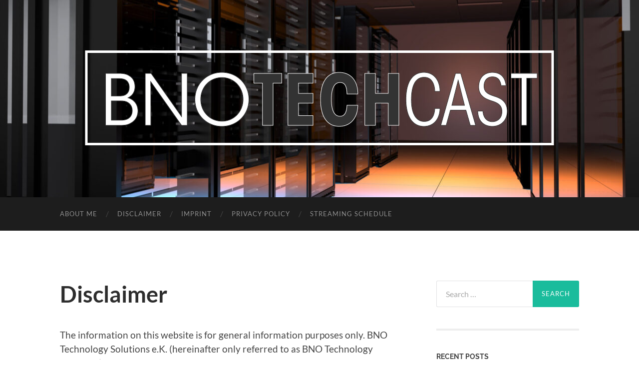

--- FILE ---
content_type: text/html; charset=UTF-8
request_url: https://bnonet.com/sample-page/
body_size: 61344
content:
<!DOCTYPE html>

<html dir="ltr" lang="en-US"
	prefix="og: https://ogp.me/ns#" >

	<head>

		<meta http-equiv="content-type" content="text/html" charset="UTF-8" />
		<meta name="viewport" content="width=device-width, initial-scale=1.0" >

		<link rel="profile" href="http://gmpg.org/xfn/11">

		        <script type="text/javascript" src="https://cdn.consentmanager.net/delivery/autoblock/23658.js" data-cmp-ab="1"
                data-cmp-host="delivery.consentmanager.net"
                data-cmp-cdn="cdn.consentmanager.net"
                data-cmp-codesrc="10" data-cmp-id="23658"></script>
        <title>Disclaimer - Bastian Noffer's Blog</title>
		<style type="text/css">
					.heateor_sss_button_instagram span.heateor_sss_svg,a.heateor_sss_instagram span.heateor_sss_svg{background:radial-gradient(circle at 30% 107%,#fdf497 0,#fdf497 5%,#fd5949 45%,#d6249f 60%,#285aeb 90%)}
											.heateor_sss_horizontal_sharing .heateor_sss_svg,.heateor_sss_standard_follow_icons_container .heateor_sss_svg{
							color: #fff;
						border-width: 0px;
			border-style: solid;
			border-color: transparent;
		}
					.heateor_sss_horizontal_sharing .heateorSssTCBackground{
				color:#666;
			}
					.heateor_sss_horizontal_sharing span.heateor_sss_svg:hover,.heateor_sss_standard_follow_icons_container span.heateor_sss_svg:hover{
						border-color: transparent;
		}
		.heateor_sss_vertical_sharing span.heateor_sss_svg,.heateor_sss_floating_follow_icons_container span.heateor_sss_svg{
							color: #fff;
						border-width: 0px;
			border-style: solid;
			border-color: transparent;
		}
				.heateor_sss_vertical_sharing .heateorSssTCBackground{
			color:#666;
		}
						.heateor_sss_vertical_sharing span.heateor_sss_svg:hover,.heateor_sss_floating_follow_icons_container span.heateor_sss_svg:hover{
						border-color: transparent;
		}
		@media screen and (max-width:783px) {.heateor_sss_vertical_sharing{display:none!important}}div.heateor_sss_mobile_footer{display:none;}@media screen and (max-width:783px){div.heateor_sss_bottom_sharing .heateorSssTCBackground{background-color:white}div.heateor_sss_bottom_sharing{width:100%!important;left:0!important;}div.heateor_sss_bottom_sharing a{width:11.111111111111% !important;}div.heateor_sss_bottom_sharing .heateor_sss_svg{width: 100% !important;}div.heateor_sss_bottom_sharing div.heateorSssTotalShareCount{font-size:1em!important;line-height:28px!important}div.heateor_sss_bottom_sharing div.heateorSssTotalShareText{font-size:.7em!important;line-height:0px!important}div.heateor_sss_mobile_footer{display:block;height:40px;}.heateor_sss_bottom_sharing{padding:0!important;display:block!important;width:auto!important;bottom:-2px!important;top: auto!important;}.heateor_sss_bottom_sharing .heateor_sss_square_count{line-height:inherit;}.heateor_sss_bottom_sharing .heateorSssSharingArrow{display:none;}.heateor_sss_bottom_sharing .heateorSssTCBackground{margin-right:1.1em!important}}		</style>
		
		<!-- All in One SEO 4.2.8 - aioseo.com -->
		<meta name="description" content="The information on this website is for general information purposes only. BNO Technology Solutions e.K. (hereinafter only referred to as BNO Technology Solutions) tries to keep the information continuously up to date and correct, but we do not guarantee the correctness or completeness of the information provided on this website. Furthermore, BNO Technology Solutions cannot" />
		<meta name="robots" content="max-image-preview:large" />
		<link rel="canonical" href="https://bnonet.com/sample-page/" />
		<meta name="generator" content="All in One SEO (AIOSEO) 4.2.8 " />
		<meta property="og:locale" content="en_US" />
		<meta property="og:site_name" content="Bastian Noffer&#039;s Blog - I want to take the opportunity to share my experience and insights into our world of technology, which is changing more rapidly then we all can keep up with." />
		<meta property="og:type" content="article" />
		<meta property="og:title" content="Disclaimer - Bastian Noffer&#039;s Blog" />
		<meta property="og:description" content="The information on this website is for general information purposes only. BNO Technology Solutions e.K. (hereinafter only referred to as BNO Technology Solutions) tries to keep the information continuously up to date and correct, but we do not guarantee the correctness or completeness of the information provided on this website. Furthermore, BNO Technology Solutions cannot" />
		<meta property="og:url" content="https://bnonet.com/sample-page/" />
		<meta property="og:image" content="https://bnonet.com/wp-content/uploads/2021/02/BNOTECHCAST-1x1-v2.png" />
		<meta property="og:image:secure_url" content="https://bnonet.com/wp-content/uploads/2021/02/BNOTECHCAST-1x1-v2.png" />
		<meta property="article:published_time" content="2021-02-06T14:45:39+00:00" />
		<meta property="article:modified_time" content="2021-02-06T17:05:04+00:00" />
		<meta property="article:publisher" content="https://www.facebook.com/BNOTECHCAST" />
		<meta name="twitter:card" content="summary" />
		<meta name="twitter:site" content="@bnoffer" />
		<meta name="twitter:title" content="Disclaimer - Bastian Noffer&#039;s Blog" />
		<meta name="twitter:description" content="The information on this website is for general information purposes only. BNO Technology Solutions e.K. (hereinafter only referred to as BNO Technology Solutions) tries to keep the information continuously up to date and correct, but we do not guarantee the correctness or completeness of the information provided on this website. Furthermore, BNO Technology Solutions cannot" />
		<meta name="twitter:creator" content="@bnoffer" />
		<meta name="twitter:image" content="http://bnonet.com/wp-content/uploads/2021/02/BNOTECHCAST-1x1-v2.png" />
		<script type="application/ld+json" class="aioseo-schema">
			{"@context":"https:\/\/schema.org","@graph":[{"@type":"BreadcrumbList","@id":"https:\/\/bnonet.com\/sample-page\/#breadcrumblist","itemListElement":[{"@type":"ListItem","@id":"https:\/\/bnonet.com\/#listItem","position":1,"item":{"@type":"WebPage","@id":"https:\/\/bnonet.com\/","name":"Home","description":"I want to take the opportunity to share my experience and insights into our world of technology, which is changing more rapidly then we all can keep up with.","url":"https:\/\/bnonet.com\/"},"nextItem":"https:\/\/bnonet.com\/sample-page\/#listItem"},{"@type":"ListItem","@id":"https:\/\/bnonet.com\/sample-page\/#listItem","position":2,"item":{"@type":"WebPage","@id":"https:\/\/bnonet.com\/sample-page\/","name":"Disclaimer","description":"The information on this website is for general information purposes only. BNO Technology Solutions e.K. (hereinafter only referred to as BNO Technology Solutions) tries to keep the information continuously up to date and correct, but we do not guarantee the correctness or completeness of the information provided on this website. Furthermore, BNO Technology Solutions cannot","url":"https:\/\/bnonet.com\/sample-page\/"},"previousItem":"https:\/\/bnonet.com\/#listItem"}]},{"@type":"Person","@id":"https:\/\/bnonet.com\/#person","name":"Bastian Noffer","image":{"@type":"ImageObject","@id":"https:\/\/bnonet.com\/sample-page\/#personImage","url":"https:\/\/secure.gravatar.com\/avatar\/e81bc8dd3430a911936d3d7306d4672c?s=96&d=mm&r=g","width":96,"height":96,"caption":"Bastian Noffer"}},{"@type":"WebPage","@id":"https:\/\/bnonet.com\/sample-page\/#webpage","url":"https:\/\/bnonet.com\/sample-page\/","name":"Disclaimer - Bastian Noffer's Blog","description":"The information on this website is for general information purposes only. BNO Technology Solutions e.K. (hereinafter only referred to as BNO Technology Solutions) tries to keep the information continuously up to date and correct, but we do not guarantee the correctness or completeness of the information provided on this website. Furthermore, BNO Technology Solutions cannot","inLanguage":"en-US","isPartOf":{"@id":"https:\/\/bnonet.com\/#website"},"breadcrumb":{"@id":"https:\/\/bnonet.com\/sample-page\/#breadcrumblist"},"datePublished":"2021-02-06T14:45:39+01:00","dateModified":"2021-02-06T17:05:04+01:00"},{"@type":"WebSite","@id":"https:\/\/bnonet.com\/#website","url":"https:\/\/bnonet.com\/","name":"Bastian Noffer's Blog","description":"I want to take the opportunity to share my experience and insights into our world of technology, which is changing more rapidly then we all can keep up with.","inLanguage":"en-US","publisher":{"@id":"https:\/\/bnonet.com\/#person"}}]}
		</script>
		<!-- All in One SEO -->

<link rel="alternate" type="application/rss+xml" title="Bastian Noffer&#039;s Blog &raquo; Feed" href="https://bnonet.com/feed/" />
<link rel="alternate" type="application/rss+xml" title="Bastian Noffer&#039;s Blog &raquo; Comments Feed" href="https://bnonet.com/comments/feed/" />
<link rel="alternate" type="text/calendar" title="Bastian Noffer&#039;s Blog &raquo; iCal Feed" href="https://bnonet.com/events/?ical=1" />
<link rel="alternate" type="application/rss+xml" title="Bastian Noffer&#039;s Blog &raquo; Disclaimer Comments Feed" href="https://bnonet.com/sample-page/feed/" />
		<!-- This site uses the Google Analytics by MonsterInsights plugin v8.11.0 - Using Analytics tracking - https://www.monsterinsights.com/ -->
							<script
				src="//www.googletagmanager.com/gtag/js?id=UA-65991519-7"  data-cfasync="false" data-wpfc-render="false" type="text/javascript" async></script>
			<script data-cfasync="false" data-wpfc-render="false" type="text/javascript">
				var mi_version = '8.11.0';
				var mi_track_user = true;
				var mi_no_track_reason = '';
				
								var disableStrs = [
															'ga-disable-UA-65991519-7',
									];

				/* Function to detect opted out users */
				function __gtagTrackerIsOptedOut() {
					for (var index = 0; index < disableStrs.length; index++) {
						if (document.cookie.indexOf(disableStrs[index] + '=true') > -1) {
							return true;
						}
					}

					return false;
				}

				/* Disable tracking if the opt-out cookie exists. */
				if (__gtagTrackerIsOptedOut()) {
					for (var index = 0; index < disableStrs.length; index++) {
						window[disableStrs[index]] = true;
					}
				}

				/* Opt-out function */
				function __gtagTrackerOptout() {
					for (var index = 0; index < disableStrs.length; index++) {
						document.cookie = disableStrs[index] + '=true; expires=Thu, 31 Dec 2099 23:59:59 UTC; path=/';
						window[disableStrs[index]] = true;
					}
				}

				if ('undefined' === typeof gaOptout) {
					function gaOptout() {
						__gtagTrackerOptout();
					}
				}
								window.dataLayer = window.dataLayer || [];

				window.MonsterInsightsDualTracker = {
					helpers: {},
					trackers: {},
				};
				if (mi_track_user) {
					function __gtagDataLayer() {
						dataLayer.push(arguments);
					}

					function __gtagTracker(type, name, parameters) {
						if (!parameters) {
							parameters = {};
						}

						if (parameters.send_to) {
							__gtagDataLayer.apply(null, arguments);
							return;
						}

						if (type === 'event') {
							
														parameters.send_to = monsterinsights_frontend.ua;
							__gtagDataLayer(type, name, parameters);
													} else {
							__gtagDataLayer.apply(null, arguments);
						}
					}

					__gtagTracker('js', new Date());
					__gtagTracker('set', {
						'developer_id.dZGIzZG': true,
											});
															__gtagTracker('config', 'UA-65991519-7', {"forceSSL":"true","link_attribution":"true"} );
										window.gtag = __gtagTracker;										(function () {
						/* https://developers.google.com/analytics/devguides/collection/analyticsjs/ */
						/* ga and __gaTracker compatibility shim. */
						var noopfn = function () {
							return null;
						};
						var newtracker = function () {
							return new Tracker();
						};
						var Tracker = function () {
							return null;
						};
						var p = Tracker.prototype;
						p.get = noopfn;
						p.set = noopfn;
						p.send = function () {
							var args = Array.prototype.slice.call(arguments);
							args.unshift('send');
							__gaTracker.apply(null, args);
						};
						var __gaTracker = function () {
							var len = arguments.length;
							if (len === 0) {
								return;
							}
							var f = arguments[len - 1];
							if (typeof f !== 'object' || f === null || typeof f.hitCallback !== 'function') {
								if ('send' === arguments[0]) {
									var hitConverted, hitObject = false, action;
									if ('event' === arguments[1]) {
										if ('undefined' !== typeof arguments[3]) {
											hitObject = {
												'eventAction': arguments[3],
												'eventCategory': arguments[2],
												'eventLabel': arguments[4],
												'value': arguments[5] ? arguments[5] : 1,
											}
										}
									}
									if ('pageview' === arguments[1]) {
										if ('undefined' !== typeof arguments[2]) {
											hitObject = {
												'eventAction': 'page_view',
												'page_path': arguments[2],
											}
										}
									}
									if (typeof arguments[2] === 'object') {
										hitObject = arguments[2];
									}
									if (typeof arguments[5] === 'object') {
										Object.assign(hitObject, arguments[5]);
									}
									if ('undefined' !== typeof arguments[1].hitType) {
										hitObject = arguments[1];
										if ('pageview' === hitObject.hitType) {
											hitObject.eventAction = 'page_view';
										}
									}
									if (hitObject) {
										action = 'timing' === arguments[1].hitType ? 'timing_complete' : hitObject.eventAction;
										hitConverted = mapArgs(hitObject);
										__gtagTracker('event', action, hitConverted);
									}
								}
								return;
							}

							function mapArgs(args) {
								var arg, hit = {};
								var gaMap = {
									'eventCategory': 'event_category',
									'eventAction': 'event_action',
									'eventLabel': 'event_label',
									'eventValue': 'event_value',
									'nonInteraction': 'non_interaction',
									'timingCategory': 'event_category',
									'timingVar': 'name',
									'timingValue': 'value',
									'timingLabel': 'event_label',
									'page': 'page_path',
									'location': 'page_location',
									'title': 'page_title',
								};
								for (arg in args) {
																		if (!(!args.hasOwnProperty(arg) || !gaMap.hasOwnProperty(arg))) {
										hit[gaMap[arg]] = args[arg];
									} else {
										hit[arg] = args[arg];
									}
								}
								return hit;
							}

							try {
								f.hitCallback();
							} catch (ex) {
							}
						};
						__gaTracker.create = newtracker;
						__gaTracker.getByName = newtracker;
						__gaTracker.getAll = function () {
							return [];
						};
						__gaTracker.remove = noopfn;
						__gaTracker.loaded = true;
						window['__gaTracker'] = __gaTracker;
					})();
									} else {
										console.log("");
					(function () {
						function __gtagTracker() {
							return null;
						}

						window['__gtagTracker'] = __gtagTracker;
						window['gtag'] = __gtagTracker;
					})();
									}
			</script>
				<!-- / Google Analytics by MonsterInsights -->
		<script type="text/javascript">
window._wpemojiSettings = {"baseUrl":"https:\/\/s.w.org\/images\/core\/emoji\/14.0.0\/72x72\/","ext":".png","svgUrl":"https:\/\/s.w.org\/images\/core\/emoji\/14.0.0\/svg\/","svgExt":".svg","source":{"concatemoji":"https:\/\/bnonet.com\/wp-includes\/js\/wp-emoji-release.min.js?ver=6.1.1"}};
/*! This file is auto-generated */
!function(e,a,t){var n,r,o,i=a.createElement("canvas"),p=i.getContext&&i.getContext("2d");function s(e,t){var a=String.fromCharCode,e=(p.clearRect(0,0,i.width,i.height),p.fillText(a.apply(this,e),0,0),i.toDataURL());return p.clearRect(0,0,i.width,i.height),p.fillText(a.apply(this,t),0,0),e===i.toDataURL()}function c(e){var t=a.createElement("script");t.src=e,t.defer=t.type="text/javascript",a.getElementsByTagName("head")[0].appendChild(t)}for(o=Array("flag","emoji"),t.supports={everything:!0,everythingExceptFlag:!0},r=0;r<o.length;r++)t.supports[o[r]]=function(e){if(p&&p.fillText)switch(p.textBaseline="top",p.font="600 32px Arial",e){case"flag":return s([127987,65039,8205,9895,65039],[127987,65039,8203,9895,65039])?!1:!s([55356,56826,55356,56819],[55356,56826,8203,55356,56819])&&!s([55356,57332,56128,56423,56128,56418,56128,56421,56128,56430,56128,56423,56128,56447],[55356,57332,8203,56128,56423,8203,56128,56418,8203,56128,56421,8203,56128,56430,8203,56128,56423,8203,56128,56447]);case"emoji":return!s([129777,127995,8205,129778,127999],[129777,127995,8203,129778,127999])}return!1}(o[r]),t.supports.everything=t.supports.everything&&t.supports[o[r]],"flag"!==o[r]&&(t.supports.everythingExceptFlag=t.supports.everythingExceptFlag&&t.supports[o[r]]);t.supports.everythingExceptFlag=t.supports.everythingExceptFlag&&!t.supports.flag,t.DOMReady=!1,t.readyCallback=function(){t.DOMReady=!0},t.supports.everything||(n=function(){t.readyCallback()},a.addEventListener?(a.addEventListener("DOMContentLoaded",n,!1),e.addEventListener("load",n,!1)):(e.attachEvent("onload",n),a.attachEvent("onreadystatechange",function(){"complete"===a.readyState&&t.readyCallback()})),(e=t.source||{}).concatemoji?c(e.concatemoji):e.wpemoji&&e.twemoji&&(c(e.twemoji),c(e.wpemoji)))}(window,document,window._wpemojiSettings);
</script>
<style type="text/css">
img.wp-smiley,
img.emoji {
	display: inline !important;
	border: none !important;
	box-shadow: none !important;
	height: 1em !important;
	width: 1em !important;
	margin: 0 0.07em !important;
	vertical-align: -0.1em !important;
	background: none !important;
	padding: 0 !important;
}
</style>
	<link rel='stylesheet' id='wp-block-library-css' href='https://bnonet.com/wp-includes/css/dist/block-library/style.min.css?ver=6.1.1' type='text/css' media='all' />
<link rel='stylesheet' id='classic-theme-styles-css' href='https://bnonet.com/wp-includes/css/classic-themes.min.css?ver=1' type='text/css' media='all' />
<style id='global-styles-inline-css' type='text/css'>
body{--wp--preset--color--black: #000000;--wp--preset--color--cyan-bluish-gray: #abb8c3;--wp--preset--color--white: #fff;--wp--preset--color--pale-pink: #f78da7;--wp--preset--color--vivid-red: #cf2e2e;--wp--preset--color--luminous-vivid-orange: #ff6900;--wp--preset--color--luminous-vivid-amber: #fcb900;--wp--preset--color--light-green-cyan: #7bdcb5;--wp--preset--color--vivid-green-cyan: #00d084;--wp--preset--color--pale-cyan-blue: #8ed1fc;--wp--preset--color--vivid-cyan-blue: #0693e3;--wp--preset--color--vivid-purple: #9b51e0;--wp--preset--color--accent: #1abc9c;--wp--preset--color--dark-gray: #444;--wp--preset--color--medium-gray: #666;--wp--preset--color--light-gray: #888;--wp--preset--gradient--vivid-cyan-blue-to-vivid-purple: linear-gradient(135deg,rgba(6,147,227,1) 0%,rgb(155,81,224) 100%);--wp--preset--gradient--light-green-cyan-to-vivid-green-cyan: linear-gradient(135deg,rgb(122,220,180) 0%,rgb(0,208,130) 100%);--wp--preset--gradient--luminous-vivid-amber-to-luminous-vivid-orange: linear-gradient(135deg,rgba(252,185,0,1) 0%,rgba(255,105,0,1) 100%);--wp--preset--gradient--luminous-vivid-orange-to-vivid-red: linear-gradient(135deg,rgba(255,105,0,1) 0%,rgb(207,46,46) 100%);--wp--preset--gradient--very-light-gray-to-cyan-bluish-gray: linear-gradient(135deg,rgb(238,238,238) 0%,rgb(169,184,195) 100%);--wp--preset--gradient--cool-to-warm-spectrum: linear-gradient(135deg,rgb(74,234,220) 0%,rgb(151,120,209) 20%,rgb(207,42,186) 40%,rgb(238,44,130) 60%,rgb(251,105,98) 80%,rgb(254,248,76) 100%);--wp--preset--gradient--blush-light-purple: linear-gradient(135deg,rgb(255,206,236) 0%,rgb(152,150,240) 100%);--wp--preset--gradient--blush-bordeaux: linear-gradient(135deg,rgb(254,205,165) 0%,rgb(254,45,45) 50%,rgb(107,0,62) 100%);--wp--preset--gradient--luminous-dusk: linear-gradient(135deg,rgb(255,203,112) 0%,rgb(199,81,192) 50%,rgb(65,88,208) 100%);--wp--preset--gradient--pale-ocean: linear-gradient(135deg,rgb(255,245,203) 0%,rgb(182,227,212) 50%,rgb(51,167,181) 100%);--wp--preset--gradient--electric-grass: linear-gradient(135deg,rgb(202,248,128) 0%,rgb(113,206,126) 100%);--wp--preset--gradient--midnight: linear-gradient(135deg,rgb(2,3,129) 0%,rgb(40,116,252) 100%);--wp--preset--duotone--dark-grayscale: url('#wp-duotone-dark-grayscale');--wp--preset--duotone--grayscale: url('#wp-duotone-grayscale');--wp--preset--duotone--purple-yellow: url('#wp-duotone-purple-yellow');--wp--preset--duotone--blue-red: url('#wp-duotone-blue-red');--wp--preset--duotone--midnight: url('#wp-duotone-midnight');--wp--preset--duotone--magenta-yellow: url('#wp-duotone-magenta-yellow');--wp--preset--duotone--purple-green: url('#wp-duotone-purple-green');--wp--preset--duotone--blue-orange: url('#wp-duotone-blue-orange');--wp--preset--font-size--small: 16px;--wp--preset--font-size--medium: 20px;--wp--preset--font-size--large: 24px;--wp--preset--font-size--x-large: 42px;--wp--preset--font-size--regular: 19px;--wp--preset--font-size--larger: 32px;--wp--preset--spacing--20: 0.44rem;--wp--preset--spacing--30: 0.67rem;--wp--preset--spacing--40: 1rem;--wp--preset--spacing--50: 1.5rem;--wp--preset--spacing--60: 2.25rem;--wp--preset--spacing--70: 3.38rem;--wp--preset--spacing--80: 5.06rem;}:where(.is-layout-flex){gap: 0.5em;}body .is-layout-flow > .alignleft{float: left;margin-inline-start: 0;margin-inline-end: 2em;}body .is-layout-flow > .alignright{float: right;margin-inline-start: 2em;margin-inline-end: 0;}body .is-layout-flow > .aligncenter{margin-left: auto !important;margin-right: auto !important;}body .is-layout-constrained > .alignleft{float: left;margin-inline-start: 0;margin-inline-end: 2em;}body .is-layout-constrained > .alignright{float: right;margin-inline-start: 2em;margin-inline-end: 0;}body .is-layout-constrained > .aligncenter{margin-left: auto !important;margin-right: auto !important;}body .is-layout-constrained > :where(:not(.alignleft):not(.alignright):not(.alignfull)){max-width: var(--wp--style--global--content-size);margin-left: auto !important;margin-right: auto !important;}body .is-layout-constrained > .alignwide{max-width: var(--wp--style--global--wide-size);}body .is-layout-flex{display: flex;}body .is-layout-flex{flex-wrap: wrap;align-items: center;}body .is-layout-flex > *{margin: 0;}:where(.wp-block-columns.is-layout-flex){gap: 2em;}.has-black-color{color: var(--wp--preset--color--black) !important;}.has-cyan-bluish-gray-color{color: var(--wp--preset--color--cyan-bluish-gray) !important;}.has-white-color{color: var(--wp--preset--color--white) !important;}.has-pale-pink-color{color: var(--wp--preset--color--pale-pink) !important;}.has-vivid-red-color{color: var(--wp--preset--color--vivid-red) !important;}.has-luminous-vivid-orange-color{color: var(--wp--preset--color--luminous-vivid-orange) !important;}.has-luminous-vivid-amber-color{color: var(--wp--preset--color--luminous-vivid-amber) !important;}.has-light-green-cyan-color{color: var(--wp--preset--color--light-green-cyan) !important;}.has-vivid-green-cyan-color{color: var(--wp--preset--color--vivid-green-cyan) !important;}.has-pale-cyan-blue-color{color: var(--wp--preset--color--pale-cyan-blue) !important;}.has-vivid-cyan-blue-color{color: var(--wp--preset--color--vivid-cyan-blue) !important;}.has-vivid-purple-color{color: var(--wp--preset--color--vivid-purple) !important;}.has-black-background-color{background-color: var(--wp--preset--color--black) !important;}.has-cyan-bluish-gray-background-color{background-color: var(--wp--preset--color--cyan-bluish-gray) !important;}.has-white-background-color{background-color: var(--wp--preset--color--white) !important;}.has-pale-pink-background-color{background-color: var(--wp--preset--color--pale-pink) !important;}.has-vivid-red-background-color{background-color: var(--wp--preset--color--vivid-red) !important;}.has-luminous-vivid-orange-background-color{background-color: var(--wp--preset--color--luminous-vivid-orange) !important;}.has-luminous-vivid-amber-background-color{background-color: var(--wp--preset--color--luminous-vivid-amber) !important;}.has-light-green-cyan-background-color{background-color: var(--wp--preset--color--light-green-cyan) !important;}.has-vivid-green-cyan-background-color{background-color: var(--wp--preset--color--vivid-green-cyan) !important;}.has-pale-cyan-blue-background-color{background-color: var(--wp--preset--color--pale-cyan-blue) !important;}.has-vivid-cyan-blue-background-color{background-color: var(--wp--preset--color--vivid-cyan-blue) !important;}.has-vivid-purple-background-color{background-color: var(--wp--preset--color--vivid-purple) !important;}.has-black-border-color{border-color: var(--wp--preset--color--black) !important;}.has-cyan-bluish-gray-border-color{border-color: var(--wp--preset--color--cyan-bluish-gray) !important;}.has-white-border-color{border-color: var(--wp--preset--color--white) !important;}.has-pale-pink-border-color{border-color: var(--wp--preset--color--pale-pink) !important;}.has-vivid-red-border-color{border-color: var(--wp--preset--color--vivid-red) !important;}.has-luminous-vivid-orange-border-color{border-color: var(--wp--preset--color--luminous-vivid-orange) !important;}.has-luminous-vivid-amber-border-color{border-color: var(--wp--preset--color--luminous-vivid-amber) !important;}.has-light-green-cyan-border-color{border-color: var(--wp--preset--color--light-green-cyan) !important;}.has-vivid-green-cyan-border-color{border-color: var(--wp--preset--color--vivid-green-cyan) !important;}.has-pale-cyan-blue-border-color{border-color: var(--wp--preset--color--pale-cyan-blue) !important;}.has-vivid-cyan-blue-border-color{border-color: var(--wp--preset--color--vivid-cyan-blue) !important;}.has-vivid-purple-border-color{border-color: var(--wp--preset--color--vivid-purple) !important;}.has-vivid-cyan-blue-to-vivid-purple-gradient-background{background: var(--wp--preset--gradient--vivid-cyan-blue-to-vivid-purple) !important;}.has-light-green-cyan-to-vivid-green-cyan-gradient-background{background: var(--wp--preset--gradient--light-green-cyan-to-vivid-green-cyan) !important;}.has-luminous-vivid-amber-to-luminous-vivid-orange-gradient-background{background: var(--wp--preset--gradient--luminous-vivid-amber-to-luminous-vivid-orange) !important;}.has-luminous-vivid-orange-to-vivid-red-gradient-background{background: var(--wp--preset--gradient--luminous-vivid-orange-to-vivid-red) !important;}.has-very-light-gray-to-cyan-bluish-gray-gradient-background{background: var(--wp--preset--gradient--very-light-gray-to-cyan-bluish-gray) !important;}.has-cool-to-warm-spectrum-gradient-background{background: var(--wp--preset--gradient--cool-to-warm-spectrum) !important;}.has-blush-light-purple-gradient-background{background: var(--wp--preset--gradient--blush-light-purple) !important;}.has-blush-bordeaux-gradient-background{background: var(--wp--preset--gradient--blush-bordeaux) !important;}.has-luminous-dusk-gradient-background{background: var(--wp--preset--gradient--luminous-dusk) !important;}.has-pale-ocean-gradient-background{background: var(--wp--preset--gradient--pale-ocean) !important;}.has-electric-grass-gradient-background{background: var(--wp--preset--gradient--electric-grass) !important;}.has-midnight-gradient-background{background: var(--wp--preset--gradient--midnight) !important;}.has-small-font-size{font-size: var(--wp--preset--font-size--small) !important;}.has-medium-font-size{font-size: var(--wp--preset--font-size--medium) !important;}.has-large-font-size{font-size: var(--wp--preset--font-size--large) !important;}.has-x-large-font-size{font-size: var(--wp--preset--font-size--x-large) !important;}
.wp-block-navigation a:where(:not(.wp-element-button)){color: inherit;}
:where(.wp-block-columns.is-layout-flex){gap: 2em;}
.wp-block-pullquote{font-size: 1.5em;line-height: 1.6;}
</style>
<link rel='stylesheet' id='secondline-psb-subscribe-button-styles-css' href='https://bnonet.com/wp-content/plugins/podcast-subscribe-buttons/assets/css/secondline-psb-styles.css?ver=6.1.1' type='text/css' media='all' />
<link rel='stylesheet' id='heateor_sss_frontend_css-css' href='https://bnonet.com/wp-content/plugins/sassy-social-share/public/css/sassy-social-share-public.css?ver=3.3.44' type='text/css' media='all' />
<link rel='stylesheet' id='hemingway_googleFonts-css' href='https://bnonet.com/wp-content/themes/hemingway/assets/css/fonts.css' type='text/css' media='all' />
<link rel='stylesheet' id='hemingway_style-css' href='https://bnonet.com/wp-content/themes/hemingway/style.css?ver=2.3.2' type='text/css' media='all' />
<script type='text/javascript' src='https://bnonet.com/wp-content/plugins/google-analytics-for-wordpress/assets/js/frontend-gtag.min.js?ver=8.11.0' id='monsterinsights-frontend-script-js'></script>
<script data-cfasync="false" data-wpfc-render="false" type="text/javascript" id='monsterinsights-frontend-script-js-extra'>/* <![CDATA[ */
var monsterinsights_frontend = {"js_events_tracking":"true","download_extensions":"doc,pdf,ppt,zip,xls,docx,pptx,xlsx","inbound_paths":"[{\"path\":\"\\\/go\\\/\",\"label\":\"affiliate\"},{\"path\":\"\\\/recommend\\\/\",\"label\":\"affiliate\"}]","home_url":"https:\/\/bnonet.com","hash_tracking":"false","ua":"UA-65991519-7","v4_id":""};/* ]]> */
</script>
<script type='text/javascript' src='https://bnonet.com/wp-includes/js/jquery/jquery.min.js?ver=3.6.1' id='jquery-core-js'></script>
<script type='text/javascript' src='https://bnonet.com/wp-includes/js/jquery/jquery-migrate.min.js?ver=3.3.2' id='jquery-migrate-js'></script>
<script type='text/javascript' src='https://bnonet.com/wp-content/plugins/strato-assistant/js/cookies.js?ver=6.1.1' id='strato-assistant-wp-cookies-js'></script>
<link rel="https://api.w.org/" href="https://bnonet.com/wp-json/" /><link rel="alternate" type="application/json" href="https://bnonet.com/wp-json/wp/v2/pages/2" /><link rel="EditURI" type="application/rsd+xml" title="RSD" href="https://bnonet.com/xmlrpc.php?rsd" />
<link rel="wlwmanifest" type="application/wlwmanifest+xml" href="https://bnonet.com/wp-includes/wlwmanifest.xml" />
<meta name="generator" content="WordPress 6.1.1" />
<link rel='shortlink' href='https://bnonet.com/?p=2' />
<link rel="alternate" type="application/json+oembed" href="https://bnonet.com/wp-json/oembed/1.0/embed?url=https%3A%2F%2Fbnonet.com%2Fsample-page%2F" />
<link rel="alternate" type="text/xml+oembed" href="https://bnonet.com/wp-json/oembed/1.0/embed?url=https%3A%2F%2Fbnonet.com%2Fsample-page%2F&#038;format=xml" />

		<!-- GA Google Analytics @ https://m0n.co/ga -->
		<script async src="https://www.googletagmanager.com/gtag/js?id=G-J8QJ0M4Z52"></script>
		<script>
			window.dataLayer = window.dataLayer || [];
			function gtag(){dataLayer.push(arguments);}
			gtag('js', new Date());
			gtag('config', 'G-J8QJ0M4Z52');
		</script>

	<meta name="tec-api-version" content="v1"><meta name="tec-api-origin" content="https://bnonet.com"><link rel="alternate" href="https://bnonet.com/wp-json/tribe/events/v1/" /><!-- Analytics by WP Statistics v13.2.9 - https://wp-statistics.com/ -->
<style type="text/css">.recentcomments a{display:inline !important;padding:0 !important;margin:0 !important;}</style>
  <script src="//geniuslinkcdn.com/snippet.min.js" defer></script>
  <script type="text/javascript">
    jQuery(document).ready(function( $ ) {
	  var ale_on_click_checkbox_is_checked="1";
	  if(typeof Georiot !== "undefined")
	  {
		if(ale_on_click_checkbox_is_checked) {
			Georiot.amazon.addOnClickRedirect(163343, true);
		}
		else {
			Georiot.amazon.convertToGeoRiotLinks(163343, true);
		};
	  };
    });
  </script>

  <script src="//geniuslinkcdn.com/snippet.min.js" defer></script>
  <script type="text/javascript">
    jQuery(document).ready(function( $ ) {
		var ile_on_click_checkbox_is_checked="";

		if(typeof Georiot !== "undefined")
		{
			if(ile_on_click_checkbox_is_checked) {
				Georiot.itunes.addOnClickRedirect(163343, false);
			}
			else {
				Georiot.itunes.convertToGeoRiotLinks(163343, false);
			};
		};
		});
  </script>

	</head>
	
	<body class="page-template-default page page-id-2 wp-custom-logo tribe-no-js">

		<svg xmlns="http://www.w3.org/2000/svg" viewBox="0 0 0 0" width="0" height="0" focusable="false" role="none" style="visibility: hidden; position: absolute; left: -9999px; overflow: hidden;" ><defs><filter id="wp-duotone-dark-grayscale"><feColorMatrix color-interpolation-filters="sRGB" type="matrix" values=" .299 .587 .114 0 0 .299 .587 .114 0 0 .299 .587 .114 0 0 .299 .587 .114 0 0 " /><feComponentTransfer color-interpolation-filters="sRGB" ><feFuncR type="table" tableValues="0 0.49803921568627" /><feFuncG type="table" tableValues="0 0.49803921568627" /><feFuncB type="table" tableValues="0 0.49803921568627" /><feFuncA type="table" tableValues="1 1" /></feComponentTransfer><feComposite in2="SourceGraphic" operator="in" /></filter></defs></svg><svg xmlns="http://www.w3.org/2000/svg" viewBox="0 0 0 0" width="0" height="0" focusable="false" role="none" style="visibility: hidden; position: absolute; left: -9999px; overflow: hidden;" ><defs><filter id="wp-duotone-grayscale"><feColorMatrix color-interpolation-filters="sRGB" type="matrix" values=" .299 .587 .114 0 0 .299 .587 .114 0 0 .299 .587 .114 0 0 .299 .587 .114 0 0 " /><feComponentTransfer color-interpolation-filters="sRGB" ><feFuncR type="table" tableValues="0 1" /><feFuncG type="table" tableValues="0 1" /><feFuncB type="table" tableValues="0 1" /><feFuncA type="table" tableValues="1 1" /></feComponentTransfer><feComposite in2="SourceGraphic" operator="in" /></filter></defs></svg><svg xmlns="http://www.w3.org/2000/svg" viewBox="0 0 0 0" width="0" height="0" focusable="false" role="none" style="visibility: hidden; position: absolute; left: -9999px; overflow: hidden;" ><defs><filter id="wp-duotone-purple-yellow"><feColorMatrix color-interpolation-filters="sRGB" type="matrix" values=" .299 .587 .114 0 0 .299 .587 .114 0 0 .299 .587 .114 0 0 .299 .587 .114 0 0 " /><feComponentTransfer color-interpolation-filters="sRGB" ><feFuncR type="table" tableValues="0.54901960784314 0.98823529411765" /><feFuncG type="table" tableValues="0 1" /><feFuncB type="table" tableValues="0.71764705882353 0.25490196078431" /><feFuncA type="table" tableValues="1 1" /></feComponentTransfer><feComposite in2="SourceGraphic" operator="in" /></filter></defs></svg><svg xmlns="http://www.w3.org/2000/svg" viewBox="0 0 0 0" width="0" height="0" focusable="false" role="none" style="visibility: hidden; position: absolute; left: -9999px; overflow: hidden;" ><defs><filter id="wp-duotone-blue-red"><feColorMatrix color-interpolation-filters="sRGB" type="matrix" values=" .299 .587 .114 0 0 .299 .587 .114 0 0 .299 .587 .114 0 0 .299 .587 .114 0 0 " /><feComponentTransfer color-interpolation-filters="sRGB" ><feFuncR type="table" tableValues="0 1" /><feFuncG type="table" tableValues="0 0.27843137254902" /><feFuncB type="table" tableValues="0.5921568627451 0.27843137254902" /><feFuncA type="table" tableValues="1 1" /></feComponentTransfer><feComposite in2="SourceGraphic" operator="in" /></filter></defs></svg><svg xmlns="http://www.w3.org/2000/svg" viewBox="0 0 0 0" width="0" height="0" focusable="false" role="none" style="visibility: hidden; position: absolute; left: -9999px; overflow: hidden;" ><defs><filter id="wp-duotone-midnight"><feColorMatrix color-interpolation-filters="sRGB" type="matrix" values=" .299 .587 .114 0 0 .299 .587 .114 0 0 .299 .587 .114 0 0 .299 .587 .114 0 0 " /><feComponentTransfer color-interpolation-filters="sRGB" ><feFuncR type="table" tableValues="0 0" /><feFuncG type="table" tableValues="0 0.64705882352941" /><feFuncB type="table" tableValues="0 1" /><feFuncA type="table" tableValues="1 1" /></feComponentTransfer><feComposite in2="SourceGraphic" operator="in" /></filter></defs></svg><svg xmlns="http://www.w3.org/2000/svg" viewBox="0 0 0 0" width="0" height="0" focusable="false" role="none" style="visibility: hidden; position: absolute; left: -9999px; overflow: hidden;" ><defs><filter id="wp-duotone-magenta-yellow"><feColorMatrix color-interpolation-filters="sRGB" type="matrix" values=" .299 .587 .114 0 0 .299 .587 .114 0 0 .299 .587 .114 0 0 .299 .587 .114 0 0 " /><feComponentTransfer color-interpolation-filters="sRGB" ><feFuncR type="table" tableValues="0.78039215686275 1" /><feFuncG type="table" tableValues="0 0.94901960784314" /><feFuncB type="table" tableValues="0.35294117647059 0.47058823529412" /><feFuncA type="table" tableValues="1 1" /></feComponentTransfer><feComposite in2="SourceGraphic" operator="in" /></filter></defs></svg><svg xmlns="http://www.w3.org/2000/svg" viewBox="0 0 0 0" width="0" height="0" focusable="false" role="none" style="visibility: hidden; position: absolute; left: -9999px; overflow: hidden;" ><defs><filter id="wp-duotone-purple-green"><feColorMatrix color-interpolation-filters="sRGB" type="matrix" values=" .299 .587 .114 0 0 .299 .587 .114 0 0 .299 .587 .114 0 0 .299 .587 .114 0 0 " /><feComponentTransfer color-interpolation-filters="sRGB" ><feFuncR type="table" tableValues="0.65098039215686 0.40392156862745" /><feFuncG type="table" tableValues="0 1" /><feFuncB type="table" tableValues="0.44705882352941 0.4" /><feFuncA type="table" tableValues="1 1" /></feComponentTransfer><feComposite in2="SourceGraphic" operator="in" /></filter></defs></svg><svg xmlns="http://www.w3.org/2000/svg" viewBox="0 0 0 0" width="0" height="0" focusable="false" role="none" style="visibility: hidden; position: absolute; left: -9999px; overflow: hidden;" ><defs><filter id="wp-duotone-blue-orange"><feColorMatrix color-interpolation-filters="sRGB" type="matrix" values=" .299 .587 .114 0 0 .299 .587 .114 0 0 .299 .587 .114 0 0 .299 .587 .114 0 0 " /><feComponentTransfer color-interpolation-filters="sRGB" ><feFuncR type="table" tableValues="0.098039215686275 1" /><feFuncG type="table" tableValues="0 0.66274509803922" /><feFuncB type="table" tableValues="0.84705882352941 0.41960784313725" /><feFuncA type="table" tableValues="1 1" /></feComponentTransfer><feComposite in2="SourceGraphic" operator="in" /></filter></defs></svg>
		<a class="skip-link button" href="#site-content">Skip to the content</a>
	
		<div class="big-wrapper">
	
			<div class="header-cover section bg-dark-light no-padding">

						
				<div class="header section" style="background-image: url( https://bnonet.com/wp-content/uploads/2021/02/cropped-servers-room_MJ2UZtB_-scaled-1.jpg );">
							
					<div class="header-inner section-inner">
					
												
							<div class="blog-logo">
							
						        <a href="https://bnonet.com/" rel="home">
						        	<img src="https://bnonet.com/wp-content/uploads/2021/02/cropped-Logo.png" />
																			<span class="screen-reader-text">Bastian Noffer&#039;s Blog</span>
															        </a>
						        
						    </div><!-- .blog-logo -->
					
															
					</div><!-- .header-inner -->
								
				</div><!-- .header -->
			
			</div><!-- .bg-dark -->
			
			<div class="navigation section no-padding bg-dark">
			
				<div class="navigation-inner section-inner group">
				
					<div class="toggle-container section-inner hidden">
			
						<button type="button" class="nav-toggle toggle">
							<div class="bar"></div>
							<div class="bar"></div>
							<div class="bar"></div>
							<span class="screen-reader-text">Toggle mobile menu</span>
						</button>
						
						<button type="button" class="search-toggle toggle">
							<div class="metal"></div>
							<div class="glass"></div>
							<div class="handle"></div>
							<span class="screen-reader-text">Toggle search field</span>
						</button>
											
					</div><!-- .toggle-container -->
					
					<div class="blog-search hidden">
						<form role="search" method="get" class="search-form" action="https://bnonet.com/">
				<label>
					<span class="screen-reader-text">Search for:</span>
					<input type="search" class="search-field" placeholder="Search &hellip;" value="" name="s" />
				</label>
				<input type="submit" class="search-submit" value="Search" />
			</form>					</div><!-- .blog-search -->
				
					<ul class="blog-menu">
						<li class="page_item page-item-82"><a href="https://bnonet.com/about-me/">About me</a></li>
<li class="page_item page-item-2 current_page_item"><a href="https://bnonet.com/sample-page/" aria-current="page">Disclaimer</a></li>
<li class="page_item page-item-54"><a href="https://bnonet.com/imprint/">Imprint</a></li>
<li class="page_item page-item-3"><a href="https://bnonet.com/privacy-policy/">Privacy Policy</a></li>
<li class="page_item page-item-235"><a href="https://bnonet.com/streaming-schedule/">Streaming schedule</a></li>
					 </ul><!-- .blog-menu -->
					 
					 <ul class="mobile-menu">
					
						<li class="page_item page-item-82"><a href="https://bnonet.com/about-me/">About me</a></li>
<li class="page_item page-item-2 current_page_item"><a href="https://bnonet.com/sample-page/" aria-current="page">Disclaimer</a></li>
<li class="page_item page-item-54"><a href="https://bnonet.com/imprint/">Imprint</a></li>
<li class="page_item page-item-3"><a href="https://bnonet.com/privacy-policy/">Privacy Policy</a></li>
<li class="page_item page-item-235"><a href="https://bnonet.com/streaming-schedule/">Streaming schedule</a></li>
						
					 </ul><!-- .mobile-menu -->
				 
				</div><!-- .navigation-inner -->
				
			</div><!-- .navigation -->
<main class="wrapper section-inner group" id="site-content">

	<div class="content left">

		<div class="posts">
												        
			<article id="post-2" class="post-2 page type-page status-publish hentry">

	<div class="post-header">

		
					
				<h1 class="post-title entry-title">
											Disclaimer									</h1>

						
	</div><!-- .post-header -->
																					
	<div class="post-content entry-content">
	
		
<p>The information on this website is for general information purposes only. BNO Technology Solutions e.K. (hereinafter only referred to as BNO Technology Solutions) tries to keep the information continuously up to date and correct, but we do not guarantee the correctness or completeness of the information provided on this website. Furthermore, BNO Technology Solutions cannot guarantee the continuous availability of this website, information and services contained therein, nor does it accept any responsibility for such cases. All product and brand names used on this website belong to their respective owners.</p>



<p>We hereby expressly dissociate ourselves from all possible damages arising from the use of the information provided on this website.</p>



<p>With the judgment of May 12, 1998, the Regional Court of Hamburg ruled that the inclusion of links also leads to co-responsibility of the material offered via these links. This can only be prevented by expressly distancing oneself from this content. The following applies to all links on this website: BNO Technology Solutions hereby expressly distances itself from all content of all linked page addresses on its website and does not adopt this content as its own.</p>



<p>BNO Technology Solutions cannot guarantee 100% availability of this website and its services in case of technical problems beyond the control of BNO Technology Solutions.</p>



<p>This website uses Google Analytics, a web analytics service provided by Google Inc. (&#8220;Google&#8221;). Google Analytics uses &#8220;cookies&#8221;, which are text files placed on your computer, to help the website analyze how users use the site. The information generated by the cookie about your use of the website (including your IP address) will be transmitted to and stored by Google on servers in the United States. Google will use this information for the purpose of evaluating your use of the website, compiling reports on website activity for website operators and providing other services relating to website activity and internet usage. Google may also transfer this information to third parties where required to do so by law, or where such third parties process the information on Google&#8217;s behalf. Google will not associate your IP address with any other data held by Google. You may refuse the use of cookies by selecting the appropriate settings on your browser, however please note that if you do this you may not be able to use the full functionality of this website. By using this website, you consent to the processing of data about you by Google in the manner and for the purposes set out above.</p>
							
	</div><!-- .post-content -->
				
	
	<div class="comments">
	
		<a name="comments"></a>
			
		<h2 class="comments-title">
		
			0 Comments			
		</h2>

		<ol class="commentlist">
					</ol>
		
				
			<div class="pingbacks">
			
				<div class="pingbacks-inner">
			
					<h3 class="pingbacks-title">
					
						1 Pingback					
					</h3>
				
					<ol class="pingback-list">
								
		<li class="pingback even thread-even depth-1" id="comment-2">
		
			 <a href='https://bnonet.com/blog/welcome-to-the-2021-edition/' rel='external nofollow ugc' class='url'>Welcome to the 2021 edition! &#8211; Bastian Noffer&#039;s Blog</a> 			
		</li>
		</li><!-- #comment-## -->
					</ol>
					
				</div>
				
			</div>
		
					
				
	</div><!-- /comments -->
	
	
</article><!-- .post -->			
		</div><!-- .posts -->
	
	</div><!-- .content -->

		
		
	<div class="sidebar right" role="complementary">
		<div id="search-2" class="widget widget_search"><div class="widget-content"><form role="search" method="get" class="search-form" action="https://bnonet.com/">
				<label>
					<span class="screen-reader-text">Search for:</span>
					<input type="search" class="search-field" placeholder="Search &hellip;" value="" name="s" />
				</label>
				<input type="submit" class="search-submit" value="Search" />
			</form></div></div>
		<div id="recent-posts-2" class="widget widget_recent_entries"><div class="widget-content">
		<h3 class="widget-title">Recent Posts</h3>
		<ul>
											<li>
					<a href="https://bnonet.com/podcast/season-4-episode-1-new-beginnings/">Season 4 &#8211; Episode 1: New beginnings</a>
									</li>
											<li>
					<a href="https://bnonet.com/podcast/season-4-starts-this-sunday-at-8-pm-cet/">Season 4 starts this Sunday at 8 pm CET</a>
									</li>
											<li>
					<a href="https://bnonet.com/podcast/podcast-to-restart-in-november/">Podcast to restart in November!</a>
									</li>
											<li>
					<a href="https://bnonet.com/blog/podcast-is-on-hold-for-now/">Podcast is on hold for now</a>
									</li>
											<li>
					<a href="https://bnonet.com/podcast/bnotechcast-episode-24-stupid-but-clever/">BNOTECHCAST Episode 24: Stupid but clever</a>
									</li>
					</ul>

		</div></div><div id="recent-comments-2" class="widget widget_recent_comments"><div class="widget-content"><h3 class="widget-title">Recent Comments</h3><ul id="recentcomments"><li class="recentcomments"><span class="comment-author-link"><a href='https://bnonet.com/podcast/bnotechcast-episode-10-chip-shortage-and-whats-next/' rel='external nofollow ugc' class='url'>BNOTECHCAST Episode 10: Chip Shortage and whats next - Bastian Noffer's Blog</a></span> on <a href="https://bnonet.com/blog/upcoming-changes-to-the-techcast/#comment-27">Upcoming changes to the TECHCAST</a></li><li class="recentcomments"><span class="comment-author-link"><a href='https://bnonet.com/podcast/bnotechcast-live-january-16th-topics-ces-ces2022-amd-intel-chipshortage-simulaone-apple-vr/' rel='external nofollow ugc' class='url'>BNOTECHCAST Live January 16th Topics #CES #CES2022 #AMD #Intel #ChipShortage #SimulaOne #Apple #VR - Bastian Noffer's Blog</a></span> on <a href="https://bnonet.com/blog/upcoming-changes-to-the-techcast/#comment-26">Upcoming changes to the TECHCAST</a></li><li class="recentcomments"><span class="comment-author-link"><a href='https://bnonet.com/blog/upcoming-changes-to-the-techcast/' rel='external nofollow ugc' class='url'>Upcoming changes to the TECHCAST - Bastian Noffer's Blog</a></span> on <a href="https://bnonet.com/podcast/bnotechcast-episode-9-new-horizons/#comment-24">BNOTECHCAST Episode 9: New horizons</a></li><li class="recentcomments"><span class="comment-author-link"><a href='https://bnonet.com/podcast/techcast-live-2021-11-14-facebook-linux-alder-lake-steam-deck-net/' rel='external nofollow ugc' class='url'>TECHCAST LIVE 2021-11-14 &#8211; Facebook, Linux, Alder Lake, Steam Deck, .NET - Bastian Noffer's Blog</a></span> on <a href="https://bnonet.com/blog/my-personal-take-on-the-whole-digital-store-controversy/#comment-21">My personal take on the whole digital store controversy</a></li><li class="recentcomments"><span class="comment-author-link"><a href='https://bnonet.com/podcast/bnotechcast-episode-7-gaming-to-go/' rel='external nofollow ugc' class='url'>BNOTECHCAST Episode 7: Gaming to go - Bastian Noffer's Blog</a></span> on <a href="https://bnonet.com/podcast/bnotechcast-live-december-5th-topics-streamlabs-apple-righttorepair-nvidia-arm-qualcomm-razer-steamdeck-appstore/#comment-20">BNOTECHCAST LIVE December 5th Topics #Streamlabs #Apple #RightToRepair #NVIDIA #ARM #Qualcomm #Razer #SteamDeck #AppStore</a></li></ul></div></div><div id="archives-2" class="widget widget_archive"><div class="widget-content"><h3 class="widget-title">Archives</h3>
			<ul>
					<li><a href='https://bnonet.com/2023/11/'>November 2023</a></li>
	<li><a href='https://bnonet.com/2023/10/'>October 2023</a></li>
	<li><a href='https://bnonet.com/2022/09/'>September 2022</a></li>
	<li><a href='https://bnonet.com/2022/07/'>July 2022</a></li>
	<li><a href='https://bnonet.com/2022/06/'>June 2022</a></li>
	<li><a href='https://bnonet.com/2022/05/'>May 2022</a></li>
	<li><a href='https://bnonet.com/2022/04/'>April 2022</a></li>
	<li><a href='https://bnonet.com/2022/03/'>March 2022</a></li>
	<li><a href='https://bnonet.com/2022/02/'>February 2022</a></li>
	<li><a href='https://bnonet.com/2022/01/'>January 2022</a></li>
	<li><a href='https://bnonet.com/2021/12/'>December 2021</a></li>
	<li><a href='https://bnonet.com/2021/11/'>November 2021</a></li>
	<li><a href='https://bnonet.com/2021/08/'>August 2021</a></li>
	<li><a href='https://bnonet.com/2021/07/'>July 2021</a></li>
	<li><a href='https://bnonet.com/2021/03/'>March 2021</a></li>
	<li><a href='https://bnonet.com/2021/02/'>February 2021</a></li>
	<li><a href='https://bnonet.com/2015/11/'>November 2015</a></li>
	<li><a href='https://bnonet.com/2015/09/'>September 2015</a></li>
	<li><a href='https://bnonet.com/2015/08/'>August 2015</a></li>
	<li><a href='https://bnonet.com/2013/02/'>February 2013</a></li>
			</ul>

			</div></div><div id="categories-2" class="widget widget_categories"><div class="widget-content"><h3 class="widget-title">Categories</h3>
			<ul>
					<li class="cat-item cat-item-2"><a href="https://bnonet.com/category/blog/">Blog</a>
</li>
	<li class="cat-item cat-item-119"><a href="https://bnonet.com/category/blog/code-projects/">Code &amp; Projects</a>
</li>
	<li class="cat-item cat-item-6"><a href="https://bnonet.com/category/blog/commentary/">Commentary</a>
</li>
	<li class="cat-item cat-item-4"><a href="https://bnonet.com/category/podcast/episodes/">Episodes</a>
</li>
	<li class="cat-item cat-item-147"><a href="https://bnonet.com/category/podcast/live/">Livestream</a>
</li>
	<li class="cat-item cat-item-5"><a href="https://bnonet.com/category/blog/news/">News</a>
</li>
	<li class="cat-item cat-item-3"><a href="https://bnonet.com/category/podcast/">Podcast</a>
</li>
	<li class="cat-item cat-item-7"><a href="https://bnonet.com/category/blog/tips/">Tips &amp; Tricks</a>
</li>
	<li class="cat-item cat-item-1"><a href="https://bnonet.com/category/uncategorized/">Uncategorized</a>
</li>
			</ul>

			</div></div>	</div><!-- .sidebar -->
	

			
</main><!-- .wrapper -->
		
	<div class="footer section large-padding bg-dark">
		
		<div class="footer-inner section-inner group">
		
						
				<div class="column column-1 left">
				
					<div class="widgets">
			
						<div id="text-4" class="widget widget_text"><div class="widget-content"><h3 class="widget-title">Social Media</h3>			<div class="textwidget"><p><a href="https://techhub.social/@bnoffer" target="_blank" rel="noopener">Mastodon</a><br />
<a href="https://twitter.com/bnoffer">Twitter</a><br />
<a href="https://vero.co/bnoffer">VERO</a><br />
<a href="https://gettr.com/user/bnoffer">GETTR</a><br />
<a href="https://www.linkedin.com/in/bnoffer/">LinkedIn</a><br />
<a href="https://www.xing.com/profile/Bastian_Noffer">XING</a><br />
<a href="https://www.facebook.com/BNOTECHCAST">Facebook</a><br />
<a href="https://discord.gg/ct5ChN4QTu">Discord</a></p>
</div>
		</div></div>											
					</div>
					
				</div>
				
			<!-- .footer-a -->
				
						
				<div class="column column-2 left">
				
					<div class="widgets">
			
						<div id="text-5" class="widget widget_text"><div class="widget-content"><h3 class="widget-title">Podcast</h3>			<div class="textwidget"><p><code>	
	<div id="podcast-subscribe-button-254" class="secondline-psb-square-style secondline-psb-alignment-none">
		

<a class="button podcast-subscribe-button modal-696e48c27a19e" onMouseOver="this.style.color=`#ffffff`; this.style.backgroundColor=`#2a2a2a`" onMouseOut="this.style.color=`#ffffff`; this.style.backgroundColor=`#000000`" style="color:#ffffff; background-color:#000000" href="">Subscribe</a>
<!-- Modal HTML embedded directly into document. -->
<div id="secondline-psb-subs-modal" class="modal-696e48c27a19e modal secondline-modal-696e48c27a19e">
	<div class="secondline-psb-subscribe-modal"><ul><li class="secondline-psb-subscribe-Apple-Podcasts"><a href="https://podcasts.apple.com/us/podcast/bastian-noffers-techcast/id1554762007?uo=4" target="_blank" rel="noopener"><img class="secondline-psb-subscribe-img" src="https://bnonet.com/wp-content/plugins/podcast-subscribe-buttons/assets/img/icons/Apple-Podcasts.svg" alt="Apple Podcasts" />Apple Podcasts</a></li><li class="secondline-psb-subscribe-CastBox"><a href="https://castbox.fm/channel/id3977996" target="_blank" rel="noopener"><img class="secondline-psb-subscribe-img" src="https://bnonet.com/wp-content/plugins/podcast-subscribe-buttons/assets/img/icons/CastBox.svg" alt="CastBox" />CastBox</a></li><li class="secondline-psb-subscribe-Deezer"><a href="https://castbox.fm/channel/id3977996" target="_blank" rel="noopener"><img class="secondline-psb-subscribe-img" src="https://bnonet.com/wp-content/plugins/podcast-subscribe-buttons/assets/img/icons/Deezer.svg" alt="Deezer" />Deezer</a></li><li class="secondline-psb-subscribe-Google-Podcasts"><a href="https://www.google.com/podcasts?feed=aHR0cHM6Ly93d3cuc3ByZWFrZXIuY29tL3Nob3cvNDczMDg0OC9lcGlzb2Rlcy9mZWVk" target="_blank" rel="noopener"><img class="secondline-psb-subscribe-img" src="https://bnonet.com/wp-content/plugins/podcast-subscribe-buttons/assets/img/icons/Google-Podcasts.png" alt="Google Podcasts" />Google Podcasts</a></li><li class="secondline-psb-subscribe-iHeartRadio"><a href="https://iheart.com/podcast/78129615" target="_blank" rel="noopener"><img class="secondline-psb-subscribe-img" src="https://bnonet.com/wp-content/plugins/podcast-subscribe-buttons/assets/img/icons/iHeartRadio.svg" alt="iHeartRadio" />iHeartRadio</a></li><li class="secondline-psb-subscribe-Podcast-Addict"><a href="https://podcastaddict.com/podcast/3256430" target="_blank" rel="noopener"><img class="secondline-psb-subscribe-img" src="https://bnonet.com/wp-content/plugins/podcast-subscribe-buttons/assets/img/icons/Podcast-Addict.svg" alt="Podcast Addict" />Podcast Addict</a></li><li class="secondline-psb-subscribe-Podchaser"><a href="https://www.podchaser.com/podcasts/bastian-noffers-techcast-1600200" target="_blank" rel="noopener"><img class="secondline-psb-subscribe-img" src="https://bnonet.com/wp-content/plugins/podcast-subscribe-buttons/assets/img/icons/Podchaser.svg" alt="Podchaser" />Podchaser</a></li><li class="secondline-psb-subscribe-Spotify"><a href="https://open.spotify.com/show/7BgYn7F2sOfEy0IDmJShOP" target="_blank" rel="noopener"><img class="secondline-psb-subscribe-img" src="https://bnonet.com/wp-content/plugins/podcast-subscribe-buttons/assets/img/icons/Spotify.svg" alt="Spotify" />Spotify</a></li><li class="secondline-psb-subscribe-Spreaker"><a href="https://www.spreaker.com/show/bastian-noffers-techcast" target="_blank" rel="noopener"><img class="secondline-psb-subscribe-img" src="https://bnonet.com/wp-content/plugins/podcast-subscribe-buttons/assets/img/icons/Spreaker.png" alt="Spreaker" />Spreaker</a></li></ul></div>                                       
</div>  

<script>
	jQuery(document).ready(function($) {
		 'use strict';
		$('#podcast-subscribe-button-254 .podcast-subscribe-button.modal-696e48c27a19e').on("click", function() {
			$("#secondline-psb-subs-modal.modal-696e48c27a19e.modal.secondline-modal-696e48c27a19e").modal({
				fadeDuration: 250,
				closeText: '',
			});
			return false;
		}); 			
	});		
</script>		
	</div></code></p>
<p><code></code><a href="https://www.spreaker.com/show/bastian-noffers-techcast">Spreaker</a></p>
</div>
		</div></div><div id="text-7" class="widget widget_text"><div class="widget-content"><h3 class="widget-title">Streams &#038; Videos</h3>			<div class="textwidget"><p><a href="https://twitch.tv/bno2006" data-rich-text-format-boundary="true">Twitch</a><br data-rich-text-line-break="true" /><a href="http://bit.ly/39YQ0kB">Youtube Main</a> | <a href="https://www.youtube.com/channel/UCvRdsXme0IDPhAk9E5U_F3Q">Youtube Gaming</a><br data-rich-text-line-break="true" /><a href="https://rumble.com/c/c-1328763">Rumble Main</a> | <a href="https://rumble.com/c/c-1774617">Rumble Gaming</a></p>
</div>
		</div></div>											
					</div><!-- .widgets -->
					
				</div>
				
			<!-- .footer-b -->
								
						
				<div class="column column-3 left">
			
					<div class="widgets">
			
						<div id="text-6" class="widget widget_text"><div class="widget-content"><h3 class="widget-title">Links</h3>			<div class="textwidget"><p><a href="https://www.bnotech.com/">BNO Technology Solutions e.K.</a><br />
<a href="https://www.homeofapps.de/">Home of Apps</a><br />
<a href="http://bno-net.blogspot.com/">My old blog</a></p>
</div>
		</div></div><div id="text-8" class="widget widget_text"><div class="widget-content"><h3 class="widget-title">Affiliations</h3>			<div class="textwidget"><p><a href="https://pimax.com/?ref=bno2006" target="_blank" rel="noreferrer noopener">Pimax</a><br />
<a href="https://amazon.de" target="_blank" rel="noreferrer noopener">Amazon</a></p>
</div>
		</div></div>											
					</div><!-- .widgets -->
					
				</div>
				
			<!-- .footer-c -->
					
		</div><!-- .footer-inner -->
	
	</div><!-- .footer -->
	
	<div class="credits section bg-dark no-padding">
	
		<div class="credits-inner section-inner group">
	
			<p class="credits-left">
				&copy; 2026 <a href="https://bnonet.com">Bastian Noffer&#039;s Blog</a>
			</p>
			
			<p class="credits-right">
				<span>Theme by <a href="https://andersnoren.se">Anders Noren</a></span> &mdash; <a title="To the top" class="tothetop">Up &uarr;</a>
			</p>
					
		</div><!-- .credits-inner -->
		
	</div><!-- .credits -->

</div><!-- .big-wrapper -->

		<script>
		( function ( body ) {
			'use strict';
			body.className = body.className.replace( /\btribe-no-js\b/, 'tribe-js' );
		} )( document.body );
		</script>
		<script> /* <![CDATA[ */var tribe_l10n_datatables = {"aria":{"sort_ascending":": activate to sort column ascending","sort_descending":": activate to sort column descending"},"length_menu":"Show _MENU_ entries","empty_table":"No data available in table","info":"Showing _START_ to _END_ of _TOTAL_ entries","info_empty":"Showing 0 to 0 of 0 entries","info_filtered":"(filtered from _MAX_ total entries)","zero_records":"No matching records found","search":"Search:","all_selected_text":"All items on this page were selected. ","select_all_link":"Select all pages","clear_selection":"Clear Selection.","pagination":{"all":"All","next":"Next","previous":"Previous"},"select":{"rows":{"0":"","_":": Selected %d rows","1":": Selected 1 row"}},"datepicker":{"dayNames":["Sunday","Monday","Tuesday","Wednesday","Thursday","Friday","Saturday"],"dayNamesShort":["Sun","Mon","Tue","Wed","Thu","Fri","Sat"],"dayNamesMin":["S","M","T","W","T","F","S"],"monthNames":["January","February","March","April","May","June","July","August","September","October","November","December"],"monthNamesShort":["January","February","March","April","May","June","July","August","September","October","November","December"],"monthNamesMin":["Jan","Feb","Mar","Apr","May","Jun","Jul","Aug","Sep","Oct","Nov","Dec"],"nextText":"Next","prevText":"Prev","currentText":"Today","closeText":"Done","today":"Today","clear":"Clear"}};/* ]]> */ </script><script type='text/javascript' src='https://bnonet.com/wp-content/plugins/podcast-subscribe-buttons/assets/js/modal.min.js?ver=1.0.0' id='secondline_psb_button_modal_script-js'></script>
<script type='text/javascript' src='https://bnonet.com/wp-content/themes/hemingway/assets/js/global.js?ver=2.3.2' id='hemingway_global-js'></script>
<script type='text/javascript' src='https://bnonet.com/wp-includes/js/comment-reply.min.js?ver=6.1.1' id='comment-reply-js'></script>

</body>
</html>